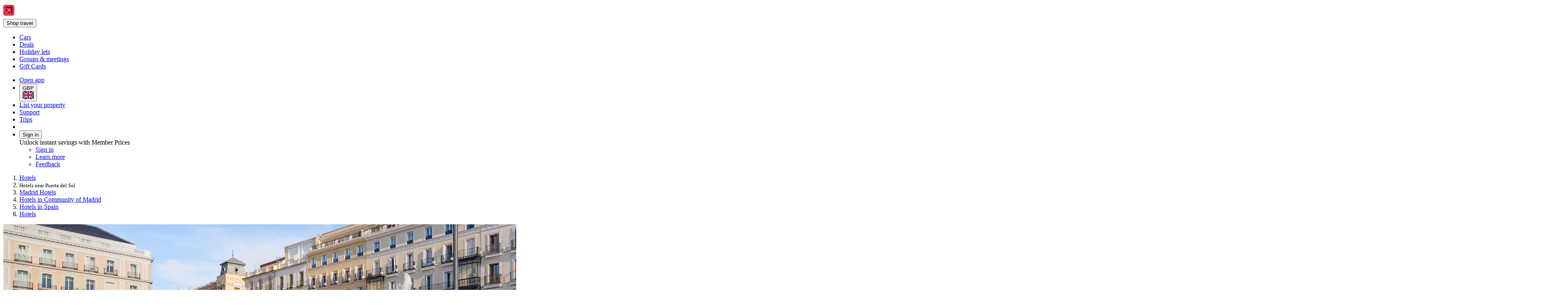

--- FILE ---
content_type: text/html; charset=utf-8
request_url: https://uk.hotels.com/de1695228/hotels-near-puerta-del-sol-madrid-spain/?intlid=modular+city+landing+page+%3A%3A+internal+links
body_size: 16685
content:
<!DOCTYPE html><html data-language="en_GB" dir="ltr" lang="en"><head><link rel="preconnect" href="https://a.travel-assets.com"><link rel="dns-prefetch" href="https://a.travel-assets.com"><link rel="preconnect" href="https://b.travel-assets.com"><link rel="dns-prefetch" href="https://b.travel-assets.com"><link rel="preconnect" href="https://c.travel-assets.com"><link rel="dns-prefetch" href="https://c.travel-assets.com"><meta http-equiv="x-ua-compatible" content="IE=edge,chrome=1"><meta name="viewport" content="width=device-width, initial-scale=1.0"><link type="image/x-icon" href="/favicon.ico" sizes="16x16 32x32" rel="shortcut icon"><link type="image/x-icon" href="/favicon.ico" sizes="16x16 32x32" rel="icon"><link rel="apple-touch-icon" href="/favicon.ico"><title>Top Hotels Near Puerta del Sol in Madrid Centro  | Hotels.com</title><meta name="description" content="Free cancellations on selected hotels. Need a great Madrid Centro hotel or accommodation near Puerta del Sol? Check out Hotels.com to find the best hotel deals around Puerta del Sol, from cheap to luxury &amp; more!"><meta name="robots" content="index,follow"><link rel="canonical" href="https://uk.hotels.com/de1695228/hotels-near-puerta-del-sol-madrid-spain/"><link rel="alternate" hrefLang="en-GB" href="https://uk.hotels.com/de1695228/hotels-near-puerta-del-sol-madrid-spain/"><link rel="alternate" hrefLang="fi" href="https://fi.hotels.com/de1695228/hotellit-lahella-kohdetta-puerta-del-sol-portti-madrid-espanja/"><link rel="alternate" hrefLang="ms" href="https://ms.hotels.com/de1695228/hotel-berhampiran-puerto-del-sol-madrid-sepanyol/"><link rel="alternate" hrefLang="en-US" href="https://www.hotels.com/de1695228/hotels-near-puerta-del-sol-madrid-spain/"><link rel="alternate" hrefLang="de-DE" href="https://de.hotels.com/de1695228/hotels-umgebung-puerta-del-sol-madrid-spanien/"><link rel="alternate" hrefLang="es-PE" href="https://www.hoteles.com/de1695228/hotel-cerca-de-puerta-del-sol-madrid-espana/"><link rel="alternate" hrefLang="en-MX" href="https://www.hoteles.com/en/de1695228/hotels-near-puerta-del-sol-madrid-spain/"><link rel="alternate" hrefLang="is" href="https://is.hotels.com/de1695228/hotels-nalaegt-puerta-del-sol-madrid-spann/"><link rel="alternate" hrefLang="it" href="https://it.hotels.com/de1695228/hotel-in-zona-puerta-del-sol-madrid-spagna/"><link rel="alternate" hrefLang="nl" href="https://nl.hotels.com/de1695228/hotels-in-de-buurt-van-puerta-del-sol-madrid-spanje/"><link rel="alternate" hrefLang="es-AR" href="https://ar.hoteles.com/de1695228/hotel-cerca-de-puerta-del-sol-madrid-espana/"><link rel="alternate" hrefLang="ja" href="https://jp.hotels.com/de1695228/hotel-kinrin-pueruta-deru-soru-madorido-supein/"><link rel="alternate" hrefLang="en-VN" href="https://vi.hotels.com/en/de1695228/hotels-near-puerta-del-sol-madrid-spain/"><link rel="alternate" hrefLang="en-NZ" href="https://nz.hotels.com/de1695228/book-near-puerta-del-sol-madrid-spain-hotel-rooms/"><link rel="alternate" hrefLang="es-MX" href="https://www.hoteles.com/de1695228/hotel-cerca-de-puerta-del-sol-madrid-espana/"><link rel="alternate" hrefLang="es-CO" href="https://co.hoteles.com/de1695228/hotel-cerca-de-puerta-del-sol-madrid-espana/"><link rel="alternate" hrefLang="es-EC" href="https://www.hoteles.com/de1695228/hotel-cerca-de-puerta-del-sol-madrid-espana/"><link rel="alternate" hrefLang="tr" href="https://tr.hotels.com/de1695228/puerta-del-sol-madrid-ispanya-yakinindaki-oteller/"><link rel="alternate" hrefLang="pt-BR" href="https://www.hoteis.com/de1695228/hoteis-proximos-a-puerta-del-sol-madri-espanha/"><link rel="alternate" hrefLang="es-SV" href="https://www.hoteles.com/de1695228/hotel-cerca-de-puerta-del-sol-madrid-espana/"><link rel="alternate" hrefLang="th" href="https://th.hotels.com/de1695228/hotels-near-puerta-del-sol-madrid-spen/"><link rel="alternate" hrefLang="es-CR" href="https://www.hoteles.com/de1695228/hotel-cerca-de-puerta-del-sol-madrid-espana/"><link rel="alternate" hrefLang="fr" href="https://fr.hotels.com/de1695228/hotel-quartier-place-puerta-del-sol-madrid-espagne/"><link rel="alternate" hrefLang="en-KR" href="https://kr.hotels.com/en/de1695228/hotels-near-puerta-del-sol-madrid-spain/"><link rel="alternate" hrefLang="it-CH" href="https://ch.hotels.com/it/de1695228/hotel-in-zona-puerta-del-sol-madrid-spagna/"><link rel="alternate" hrefLang="en-JP" href="https://jp.hotels.com/en/de1695228/hotels-near-puerta-del-sol-madrid-spain/"><link rel="alternate" hrefLang="no" href="https://no.hotels.com/de1695228/hotell-naer-puerta-del-sol-madrid-spania/"><link rel="alternate" hrefLang="es-PA" href="https://www.hoteles.com/de1695228/hotel-cerca-de-puerta-del-sol-madrid-espana/"><link rel="alternate" hrefLang="en-ZA" href="https://za.hotels.com/de1695228/hotels-near-puerta-del-sol-madrid-spain/"><link rel="alternate" hrefLang="en-IN" href="https://in.hotels.com/de1695228/book-near-puerta-del-sol-madrid-spain-hotel-rooms/"><link rel="alternate" hrefLang="en-PH" href="https://ph.hotels.com/de1695228/hotels-near-puerta-del-sol-madrid-spain/"><link rel="alternate" hrefLang="nl-BE" href="https://be.hotels.com/de1695228/hotels-in-de-buurt-van-puerta-del-sol-madrid-spanje/"><link rel="alternate" hrefLang="id" href="https://id.hotels.com/de1695228/hotel-dekat-puerta-del-sol-madrid-spanyol/"><link rel="alternate" hrefLang="es-ES" href="https://es.hoteles.com/de1695228/hotel-cerca-de-puerta-del-sol-madrid-espana/"><link rel="alternate" hrefLang="en-HK" href="https://zh.hotels.com/en/de1695228/hotels-near-puerta-del-sol-madrid-spain/"><link rel="alternate" hrefLang="en-TW" href="https://tw.hotels.com/en/de1695228/hotels-near-puerta-del-sol-madrid-spain/"><link rel="alternate" hrefLang="fr-CA" href="https://ca.hotels.com/fr/de1695228/hotel-quartier-place-puerta-del-sol-madrid-espagne/"><link rel="alternate" hrefLang="zh-HK" href="https://zh.hotels.com/de1695228/tai-yang-men-ma-de-li-xi-ban-ya-fu-jin-de-fan-dian/"><link rel="alternate" hrefLang="es-CL" href="https://www.hoteles.com/de1695228/hotel-cerca-de-puerta-del-sol-madrid-espana/"><link rel="alternate" hrefLang="en-AS" href="https://www.hotels.com/de1695228/hotels-near-puerta-del-sol-madrid-spain/"><link rel="alternate" hrefLang="zh-CN" href="https://www.hotels.cn/de1695228/tai-yang-men-guang-chang-ma-de-li-xi-ban-ya-fu-jin-de-jiu-dian/"><link rel="alternate" hrefLang="hu" href="https://hu.hotels.com/de1695228/hotelek-puerta-del-sol-nap-kapuja-madrid-spanyolorszag-kozeleben/"><link rel="alternate" hrefLang="el" href="https://el.hotels.com/de1695228/xenodocheia-konta-se-pouerta-ntel-sol-madrite-ispania/"><link rel="alternate" hrefLang="en-CA" href="https://ca.hotels.com/de1695228/hotel-rooms-near-puerta-del-sol-madrid-spain/"><link rel="alternate" hrefLang="fr-BE" href="https://be.hotels.com/fr/de1695228/hotel-quartier-place-puerta-del-sol-madrid-espagne/"><link rel="alternate" hrefLang="de-AT" href="https://at.hotels.com/de1695228/hotels-umgebung-puerta-del-sol-madrid-spanien/"><link rel="alternate" hrefLang="en-SG" href="https://sg.hotels.com/de1695228/hotel-rooms-near-puerta-del-sol-madrid-spain/"><link rel="alternate" hrefLang="ko" href="https://kr.hotels.com/de1695228/pueleuta-del-sol-taeyangmun-madeulideu-seupein-jubyuneui-hotel/"><link rel="alternate" hrefLang="fr-CH" href="https://ch.hotels.com/fr/de1695228/hotel-quartier-place-puerta-del-sol-madrid-espagne/"><link rel="alternate" hrefLang="zh-TW" href="https://tw.hotels.com/de1695228/tai-yang-men-ma-de-li-xi-ban-ya-fu-jin-de-fan-dian/"><link rel="alternate" hrefLang="en-TH" href="https://th.hotels.com/en/de1695228/hotels-near-puerta-del-sol-madrid-spain/"><link rel="alternate" hrefLang="es-US" href="https://www.hotels.com/es/de1695228/hotel-cerca-de-puerta-del-sol-madrid-espana/"><link rel="alternate" hrefLang="en-CN" href="https://www.hotels.cn/en/de1695228/hotels-near-puerta-del-sol-madrid-spain/"><link rel="alternate" hrefLang="vi" href="https://vi.hotels.com/de1695228/khach-san-gan-puerta-del-sol-madrid-tay-ban-nha/"><link rel="alternate" hrefLang="en-IE" href="https://ie.hotels.com/de1695228/booking-near-puerta-del-sol-madrid-spain-hotel-rooms/"><link rel="alternate" hrefLang="de-CH" href="https://ch.hotels.com/de1695228/hotels-umgebung-puerta-del-sol-madrid-spanien/"><link rel="alternate" hrefLang="pt-PT" href="https://pt.hoteis.com/de1695228/hoteis-proximos-a-puerta-del-sol-madrid-espanha/"><link rel="alternate" hrefLang="en-AU" href="https://au.hotels.com/de1695228/accommodation-near-puerta-del-sol-madrid-spain/"><link rel="alternate" hrefLang="es-VE" href="https://www.hoteles.com/de1695228/hotel-cerca-de-puerta-del-sol-madrid-espana/"><link rel="alternate" hrefLang="de-BE" href="https://be.hotels.com/de/de1695228/hotels-umgebung-puerta-del-sol-madrid-spanien/"><link rel="alternate" hrefLang="sv" href="https://sv.hotels.com/de1695228/hotell-nara-puerta-del-sol-madrid-spanien/"><link rel="alternate" hrefLang="da" href="https://da.hotels.com/de1695228/hoteller-i-naerheden-af-puerta-del-sol-madrid-spanien/"><link rel="alternate" hrefLang="en-ID" href="https://id.hotels.com/en/de1695228/hotels-near-puerta-del-sol-madrid-spain/"><link rel="alternate" hrefLang="en-MY" href="https://ms.hotels.com/en/de1695228/hotels-near-puerta-del-sol-madrid-spain/"><meta property="og:title" content="Top Hotels Near Puerta del Sol in Madrid Centro  | Hotels.com"><meta property="og:description" content="Free cancellations on selected hotels. Need a great Madrid Centro hotel or accommodation near Puerta del Sol? Check out Hotels.com to find the best hotel deals around Puerta del Sol, from cheap to luxury &amp; more!"><meta property="og:locale" content="en_GB"><meta property="og:site_name" content="Hotels.com"><meta property="og:url" content="https://uk.hotels.com/de1695228/hotels-near-puerta-del-sol-madrid-spain/"><meta property="og:image" content="https://images.trvl-media.com/place/6282935/7377ba48-f47b-4153-b3a9-690076a05d0c.jpg?impolicy=resizecrop&amp;rw=1920&amp;ra=fit&amp;ch=480"><meta property="og:image:type" content="image/jpeg"><meta property="og:type" content="website">
<script>(window.BOOMR_mq=window.BOOMR_mq||[]).push(["addVar",{"rua.upush":"false","rua.cpush":"true","rua.upre":"false","rua.cpre":"false","rua.uprl":"false","rua.cprl":"false","rua.cprf":"false","rua.trans":"SJ-42b6465d-d304-42d2-83a9-d3b97b3bfb9f","rua.cook":"false","rua.ims":"false","rua.ufprl":"false","rua.cfprl":"false","rua.isuxp":"false","rua.texp":"norulematch","rua.ceh":"false","rua.ueh":"false","rua.ieh.st":"0"}]);</script>
                              <script>!function(e){var n="https://s.go-mpulse.net/boomerang/";if("False"=="True")e.BOOMR_config=e.BOOMR_config||{},e.BOOMR_config.PageParams=e.BOOMR_config.PageParams||{},e.BOOMR_config.PageParams.pci=!0,n="https://s2.go-mpulse.net/boomerang/";if(window.BOOMR_API_key="T847R-5TJWS-QXG53-TH47Z-4DG99",function(){function e(){if(!r){var e=document.createElement("script");e.id="boomr-scr-as",e.src=window.BOOMR.url,e.async=!0,o.appendChild(e),r=!0}}function t(e){r=!0;var n,t,a,i,d=document,O=window;if(window.BOOMR.snippetMethod=e?"if":"i",t=function(e,n){var t=d.createElement("script");t.id=n||"boomr-if-as",t.src=window.BOOMR.url,BOOMR_lstart=(new Date).getTime(),e=e||d.body,e.appendChild(t)},!window.addEventListener&&window.attachEvent&&navigator.userAgent.match(/MSIE [67]\./))return window.BOOMR.snippetMethod="s",void t(o,"boomr-async");a=document.createElement("IFRAME"),a.src="about:blank",a.title="",a.role="presentation",a.loading="eager",i=(a.frameElement||a).style,i.width=0,i.height=0,i.border=0,i.display="none",o.appendChild(a);try{O=a.contentWindow,d=O.document.open()}catch(_){n=document.domain,a.src="javascript:var d=document.open();d.domain='"+n+"';void 0;",O=a.contentWindow,d=O.document.open()}if(n)d._boomrl=function(){this.domain=n,t()},d.write("<bo"+"dy onload='document._boomrl();'>");else if(O._boomrl=function(){t()},O.addEventListener)O.addEventListener("load",O._boomrl,!1);else if(O.attachEvent)O.attachEvent("onload",O._boomrl);d.close()}function a(e){window.BOOMR_onload=e&&e.timeStamp||(new Date).getTime()}if(!window.BOOMR||!window.BOOMR.version&&!window.BOOMR.snippetExecuted){window.BOOMR=window.BOOMR||{},window.BOOMR.snippetStart=(new Date).getTime(),window.BOOMR.snippetExecuted=!0,window.BOOMR.snippetVersion=14,window.BOOMR.url=n+"T847R-5TJWS-QXG53-TH47Z-4DG99";var i=document.currentScript||document.getElementsByTagName("script")[0],o=i.parentNode,r=!1,d=document.createElement("link");if(d.relList&&"function"==typeof d.relList.supports&&d.relList.supports("preload")&&"as"in d)window.BOOMR.snippetMethod="p",d.href=window.BOOMR.url,d.rel="preload",d.as="script",d.addEventListener("load",e),d.addEventListener("error",function(){t(!0)}),setTimeout(function(){if(!r)t(!0)},3e3),BOOMR_lstart=(new Date).getTime(),o.appendChild(d);else t(!1);if(window.addEventListener)window.addEventListener("load",a,!1);else if(window.attachEvent)window.attachEvent("onload",a)}}(),"".length>0)if(e&&"performance"in e&&e.performance&&"function"==typeof e.performance.setResourceTimingBufferSize)e.performance.setResourceTimingBufferSize();!function(){if(BOOMR=e.BOOMR||{},BOOMR.plugins=BOOMR.plugins||{},!BOOMR.plugins.AK){var n="true"=="true"?1:0,t="",a="amlwcrax3tnes2l6ig4a-f-a53ab73f9-clientnsv4-s.akamaihd.net",i="false"=="true"?2:1,o={"ak.v":"39","ak.cp":"1074155","ak.ai":parseInt("195650",10),"ak.ol":"0","ak.cr":10,"ak.ipv":4,"ak.proto":"h2","ak.rid":"20d132ea","ak.r":47605,"ak.a2":n,"ak.m":"dscx","ak.n":"essl","ak.bpcip":"3.23.97.0","ak.cport":39490,"ak.gh":"23.45.126.202","ak.quicv":"","ak.tlsv":"tls1.3","ak.0rtt":"","ak.0rtt.ed":"","ak.csrc":"-","ak.acc":"","ak.t":"1769882040","ak.ak":"hOBiQwZUYzCg5VSAfCLimQ==x5wdRiF10EV8UisN/q7tfg7FRld5TKL4HJ7ZIHHG5KHnElYCBSUNmM2xD7pRQBS9tG6NlAUAsmNWljlL7RpOUdKmCtkFtbl2aNCzklpUIGb7Rk+P1GUjNuwFAPL7SO01VpFBOgOWvbYxELHZ8aCjarohk+/UcT2ip52CUOkZky36UOS1O81nN3dQowzZmMmcOA4/IIpY6oJhGGviAM44QQM3EIIjtTBQc8kqTEkat0iYNdYfCa4XryR6jQBVH0EuZEp6spo1JI1gfmMcIvdmolKjprjmtdZ4G2cXk67g9xJyNEUfW+M8furaQ7J2/0fhoWgaSrACAhkfhrFui6NbDZCKPjjPAzHZZ5feSKl4vJJkYOl58ENDOskkn7RpREuI84trlv7b3Rhl+xYiLS5IjKDkGLLP+Hk7APziMR9q68Y=","ak.pv":"839","ak.dpoabenc":"","ak.tf":i};if(""!==t)o["ak.ruds"]=t;var r={i:!1,av:function(n){var t="http.initiator";if(n&&(!n[t]||"spa_hard"===n[t]))o["ak.feo"]=void 0!==e.aFeoApplied?1:0,BOOMR.addVar(o)},rv:function(){var e=["ak.bpcip","ak.cport","ak.cr","ak.csrc","ak.gh","ak.ipv","ak.m","ak.n","ak.ol","ak.proto","ak.quicv","ak.tlsv","ak.0rtt","ak.0rtt.ed","ak.r","ak.acc","ak.t","ak.tf"];BOOMR.removeVar(e)}};BOOMR.plugins.AK={akVars:o,akDNSPreFetchDomain:a,init:function(){if(!r.i){var e=BOOMR.subscribe;e("before_beacon",r.av,null,null),e("onbeacon",r.rv,null,null),r.i=!0}return this},is_complete:function(){return!0}}}}()}(window);</script></head><body data-theme-light="light-1"><div id="app-blossom-flex-ui" data-browser-hydrate-strategy="hydrateRoot"><div id="app-layer-manager"><div id="app-layer-base" aria-hidden="false" class="app-layer-base--active"><div class="pageWhiteBackground"><div class="page-header with-shadow"><header class="global-navigation-site-header"><section class="global-navigation-row primary"><div><a href="https://uk.hotels.com/" data-testid="header-brand-logo-anchor"><img src="https://uk.hotels.com/_dms/header/logo.svg?locale=en_GB&amp;siteid=300000005&amp;theme=dark&amp;2" alt="Hotels logo"></a><div id="primary-navigation"><div> <button title="Shop travel" tabindex="0" aria-expanded="false" data-testid="header-menu-button" data-context="global_navigation" data-button-type="tertiary" type="button" class="global-navigation-nav-button"><div aria-hidden="true">Shop travel</div></button> <div class="animation-disabled" aria-hidden="true" style="width:375px"><ul><li><a role="link" aria-label="Cars" data-stid="landing-link-1-link" href="/car-hire" target="_self" rel><div>Cars</div></a></li><li><a role="link" aria-label="Deals" data-stid="landing-link-2-link" href="/lp/b/deals" target="_self" rel><div>Deals</div></a></li><li><a role="link" aria-label="Holiday lets" data-stid="landing-link-3-link" href="/lp/b/vacation-rentals" target="_self" rel><div>Holiday lets</div></a></li><li><a role="link" aria-label="Groups &amp; meetings" data-stid="landing-link-4-link" href="http://Groups.hotels.com/GroupForm.cfm?locale=en_UK&amp;kw=header" target="_self" rel><div>Groups &amp; meetings</div></a></li><li><a role="link" aria-label="Gift Cards" data-stid="landing-link-5-link" href="/page/giftcard-purchase-uk/" target="_self" rel><div>Gift Cards</div></a></li></ul></div></div></div><ul><li><a href="https://hotels.app.link/?~customer_ad_set_name=HOTELS-GB&amp;~customer_ad_name=SEO.U.Dark&amp;~customer_campaign=BRAND&amp;~customer_placement=HCOM-NAVBAR-TRIPLE-BANNER-V0DESKTOP&amp;~placement_id=page.TravelGuides.Hotels.POI&amp;%24desktop_url=https%3A%2F%2Fuk.hotels.com%2Fapp&amp;custom_web_attribute=8ff2e29f-2d6d-41e5-8b48-0d9e59bbb231&amp;%24canonical_url=https%3A%2F%2Fuk.hotels.com%2Fde1695228%2Fhotels-near-puerta-del-sol-madrid-spain%2F%3Fintlid%3Dmodular%2520city%2520landing%2520page%2520%253A%253A%2520internal%2520links" data-context="global_navigation"><div class="in-global-navigation-main-layer">Open app</div></a></li><li><button data-stid="button-type-picker-trigger" data-context="global_navigation" data-button-type="tertiary" type="button" class="global-navigation-nav-button"><span>GBP</span><img alt="UK" src="https://a.travel-assets.com/egds/marks/flags/uk.svg" id="UK"></button></li><li><a href="https://apps.expediapartnercentral.com/en_GB/list?utm_medium=referral&amp;utm_source=HCOM_GB-en_GB&amp;utm_campaign=pwa-header&amp;utm_contentewd=pwa-header-btn&amp;siteId=300000005&amp;tpid=3101&amp;eapid=5&amp;langId=2057&amp;utm_term=&amp;lasttouchMktgcode=" target="_blank" rel="noopener" data-stid="listYourProperty-link" data-context="global_navigation" data-button-type="tertiary" class="global-navigation-nav-button">List your property</a></li><li><a href="/helpcenter" target="_self" rel data-stid="support-cs-link" data-context="global_navigation" data-button-type="tertiary" class="global-navigation-nav-button">Support</a></li><li><a href="/trips" target="_self" rel data-stid="itinerary-link" data-context="global_navigation" data-button-type="tertiary" class="global-navigation-nav-button">Trips</a></li><li><a href="/inbox/notifications" data-context="global_navigation" data-button-type="tertiary" class="global-navigation-nav-button"></a></li><li><div> <button title tabindex="0" aria-expanded="true" data-testid="header-menu-button" data-context="global_navigation" data-button-type="tertiary" type="button" class="global-navigation-nav-button">Sign in</button> <div class="animation-disabled" aria-hidden="false" style="width:375px"><div><div>Unlock instant savings with Member Prices</div><ul><li><a href="/login?&amp;uurl=e3id%3Dredr%26rurl%3D%2Fde1695228%2Fhotels-near-puerta-del-sol-madrid-spain%2F%3Fintlid%3Dmodular%2520city%2520landing%2520page%2520%253A%253A%2520internal%2520links" target="_self" rel>Sign in</a></li><li><a href="/welcome-one-key" target="_self" rel data-context="menu" data-button-type="tertiary">Learn more</a></li></ul><ul><li><a role="link" aria-label="Feedback" data-stid="support-feedback-link" href="https://www.directword.io/survey/domain=www.hotels.com/locale=en_GB" target="_blank" rel="noopener"><div>Feedback</div></a></li></ul></div></div></div></li></ul></div></section></header></div><div class="Travel-Guide-Filter-Hotels"><div role="main"><div class="Breadcrumbs" id="breadcrumbs-1" data-fm="breadcrumbs-1"><div class="breadcrumbs-alignment"><nav aria-label="breadcrumb"><ol><li><div><label aria-label="Show more breadcrumbs" aria-hidden="true" for="uitk-menu-no-js"></label><div class="animation-disabled" aria-hidden="true"><div data-testid="egds-menu-list" role="menu"><a href="/" analytics="[object Object]" role="link" tabindex="0">Hotels</a></div></div></div></li><li><small aria-current="page">Hotels near Puerta del Sol</small></li><li><a href="/de457987/hotels-madrid-spain/" analytics="[object Object]" role="link">Madrid Hotels</a></li><li><a href="/re10233819/hotels-in-community-of-madrid-spain/" analytics="[object Object]" role="link">Hotels in Community of Madrid</a></li><li><a href="/co10233159/hotels-in-spain/" analytics="[object Object]" role="link">Hotels in Spain</a></li><li><a href="/" analytics="[object Object]" role="link">Hotels</a></li></ol></nav></div></div><div class="wizardHero fullWidth bottomPadding fullScreenWidth whiteBackground SimpleContainer" role="region" aria-label="Wizard"><section class="DestinationHero wizard withAltAttr" id="destination-hero-2" data-fm="destination-hero-2" title data-stid="destination-hero"><img alt="Puerta del Sol which includes a city and a fountain" src="https://images.trvl-media.com/place/6282935/7377ba48-f47b-4153-b3a9-690076a05d0c.jpg?impolicy=resizecrop&amp;rw=1920&amp;ra=fit&amp;ch=480" aria-hidden="true" style="object-position:unset"></section><div class="elevation" style="margin-block-end:-1.5rem"><h1 type-style-theme="standard">Hotels near Puerta del Sol</h1><div data-testid="landing-search-hero"><form id="lodging_search_form" name="lodging_search_form" method="GET" action="/Hotel-Search" class="has-required-indicator"><div style="--uitk-layoutgrid-auto-columns:minmax(var(--uitk-layoutgrid-egds-size__0x), 1fr);--uitk-layoutgrid-auto-rows:max-content;--uitk-layoutgrid-column-start:EGDSSearchFormLocationField-start;--uitk-layoutgrid-column-end:EGDSSearchFormLocationField-end;--uitk-layoutgrid-row-start:EGDSSearchFormLocationField-start;--uitk-layoutgrid-row-end:EGDSSearchFormLocationField-end"> <div class="has-floatedLabel-label has-icon"><label for="destination_form_field-input">Where to?</label><input aria-label="Where to?. Results available." id="destination_form_field-input" name="destination_form_field" aria-hidden="false" type="text" placeholder aria-required="false" aria-invalid="false" value="Puerta del Sol, Madrid, Community of Madrid, Spain"></div> <input type="hidden" data-stid="EGDSSearchFormLocationField-Location" name="EGDSSearchFormLocationField-Location-destination_form_field" value="Puerta del Sol, Madrid, Community of Madrid, Spain"><input type="hidden" data-stid="EGDSSearchFormLocationField-RegionId" name="EGDSSearchFormLocationField-RegionId-destination_form_field" value="6282935"><input type="hidden" data-stid="EGDSSearchFormLocationField-AirportCode" name="EGDSSearchFormLocationField-AirportCode-destination_form_field" value><input type="hidden" data-stid="EGDSSearchFormLocationField-Lat" name="EGDSSearchFormLocationField-Lat-destination_form_field" value="40.417032"><input type="hidden" data-stid="EGDSSearchFormLocationField-Long" name="EGDSSearchFormLocationField-Long-destination_form_field" value="-3.703429"><input type="hidden" data-stid="EGDSSearchFormLocationField-Selected" name="EGDSSearchFormLocationField-Selected-destination_form_field" value><input type="hidden" data-stid="EGDSSearchFormLocationField-DestinationId" name="EGDSSearchFormLocationField-DestinationId-destination_form_field" value="6282935"></div><div><div> <div class="has-floatedLabel-label has-icon has-placeholder"><label for="id__R1hda7upmf5l9_-input1">Dates</label><input id="id__R1hda7upmf5l9_-input1" type="text" placeholder="Placeholder" aria-required="false" aria-invalid="false" value="Sun 1 Feb - Tue 3 Feb"></div><section data-testid="popover-sheet" style="inline-size:652px;--uitk-popover-sheet-grow-x:0px;--uitk-popover-sheet-grow-y:0px" tabindex="-1" role="dialog" aria-label="Select a date range" l10n="[object Object]"><div style="--egds-toolbar-page-margin:var(--spacing__2x)"><section><div data-testid="date-selector-playback"><div id="id__R12qhda7upmf5l9_-date-display1" class="selection-filled selected"><span>Sun 1 Feb</span></div><div id="id__R12qhda7upmf5l9_-date-display2" class="selection-filled"><span>Tue 3 Feb</span></div></div></section></div><button data-stid="uitk-calendar-navigation-controls-previous-button" type="button"></button><button data-stid="uitk-calendar-navigation-controls-next-button" type="button"></button><div class><div style="flex-basis:50%"><span>February 2026</span><table data-stid="month-table" role="presentation"><thead role="presentation"><tr><th scope="col"><span aria-hidden="true">Mon</span></th><th scope="col"><span aria-hidden="true">Tue</span></th><th scope="col"><span aria-hidden="true">Wed</span></th><th scope="col"><span aria-hidden="true">Thu</span></th><th scope="col"><span aria-hidden="true">Fri</span></th><th scope="col"><span aria-hidden="true">Sat</span></th><th scope="col"><span aria-hidden="true">Sun</span></th></tr></thead><tbody><tr><td><div aria-hidden="true">1</div></td></tr><tr><td><div aria-hidden="true">2</div></td><td><div aria-hidden="true">3</div></td><td><div role="button" tabindex="-1" aria-disabled="false" aria-pressed="false"><div aria-hidden="true">4</div></div></td><td><div role="button" tabindex="-1" aria-disabled="false" aria-pressed="false"><div aria-hidden="true">5</div></div></td><td><div role="button" tabindex="-1" aria-disabled="false" aria-pressed="false"><div aria-hidden="true">6</div></div></td><td><div role="button" tabindex="-1" aria-disabled="false" aria-pressed="false"><div aria-hidden="true">7</div></div></td><td><div role="button" tabindex="-1" aria-disabled="false" aria-pressed="false"><div aria-hidden="true">8</div></div></td></tr><tr><td><div role="button" tabindex="-1" aria-disabled="false" aria-pressed="false"><div aria-hidden="true">9</div></div></td><td><div role="button" tabindex="-1" aria-disabled="false" aria-pressed="false"><div aria-hidden="true">10</div></div></td><td><div role="button" tabindex="-1" aria-disabled="false" aria-pressed="false"><div aria-hidden="true">11</div></div></td><td><div role="button" tabindex="-1" aria-disabled="false" aria-pressed="false"><div aria-hidden="true">12</div></div></td><td><div role="button" tabindex="-1" aria-disabled="false" aria-pressed="false"><div aria-hidden="true">13</div></div></td><td><div role="button" tabindex="-1" aria-disabled="false" aria-pressed="false"><div aria-hidden="true">14</div></div></td><td><div role="button" tabindex="-1" aria-disabled="false" aria-pressed="false"><div aria-hidden="true">15</div></div></td></tr><tr><td><div role="button" tabindex="-1" aria-disabled="false" aria-pressed="false"><div aria-hidden="true">16</div></div></td><td><div role="button" tabindex="-1" aria-disabled="false" aria-pressed="false"><div aria-hidden="true">17</div></div></td><td><div role="button" tabindex="-1" aria-disabled="false" aria-pressed="false"><div aria-hidden="true">18</div></div></td><td><div role="button" tabindex="-1" aria-disabled="false" aria-pressed="false"><div aria-hidden="true">19</div></div></td><td><div role="button" tabindex="-1" aria-disabled="false" aria-pressed="false"><div aria-hidden="true">20</div></div></td><td><div role="button" tabindex="-1" aria-disabled="false" aria-pressed="false"><div aria-hidden="true">21</div></div></td><td><div role="button" tabindex="-1" aria-disabled="false" aria-pressed="false"><div aria-hidden="true">22</div></div></td></tr><tr><td><div role="button" tabindex="-1" aria-disabled="false" aria-pressed="false"><div aria-hidden="true">23</div></div></td><td><div role="button" tabindex="-1" aria-disabled="false" aria-pressed="false"><div aria-hidden="true">24</div></div></td><td><div role="button" tabindex="-1" aria-disabled="false" aria-pressed="false"><div aria-hidden="true">25</div></div></td><td><div role="button" tabindex="-1" aria-disabled="false" aria-pressed="false"><div aria-hidden="true">26</div></div></td><td><div role="button" tabindex="-1" aria-disabled="false" aria-pressed="false"><div aria-hidden="true">27</div></div></td><td><div role="button" tabindex="-1" aria-disabled="false" aria-pressed="false"><div aria-hidden="true">28</div></div></td></tr></tbody></table></div><div style="flex-basis:50%"><span>March 2026</span><table data-stid="month-table" role="presentation"><thead role="presentation"><tr><th scope="col"><span aria-hidden="true">Mon</span></th><th scope="col"><span aria-hidden="true">Tue</span></th><th scope="col"><span aria-hidden="true">Wed</span></th><th scope="col"><span aria-hidden="true">Thu</span></th><th scope="col"><span aria-hidden="true">Fri</span></th><th scope="col"><span aria-hidden="true">Sat</span></th><th scope="col"><span aria-hidden="true">Sun</span></th></tr></thead><tbody><tr><td><div role="button" tabindex="-1" aria-disabled="false" aria-pressed="false"><div aria-hidden="true">1</div></div></td></tr><tr><td><div role="button" tabindex="-1" aria-disabled="false" aria-pressed="false"><div aria-hidden="true">2</div></div></td><td><div role="button" tabindex="-1" aria-disabled="false" aria-pressed="false"><div aria-hidden="true">3</div></div></td><td><div role="button" tabindex="-1" aria-disabled="false" aria-pressed="false"><div aria-hidden="true">4</div></div></td><td><div role="button" tabindex="-1" aria-disabled="false" aria-pressed="false"><div aria-hidden="true">5</div></div></td><td><div role="button" tabindex="-1" aria-disabled="false" aria-pressed="false"><div aria-hidden="true">6</div></div></td><td><div role="button" tabindex="-1" aria-disabled="false" aria-pressed="false"><div aria-hidden="true">7</div></div></td><td><div role="button" tabindex="-1" aria-disabled="false" aria-pressed="false"><div aria-hidden="true">8</div></div></td></tr><tr><td><div role="button" tabindex="-1" aria-disabled="false" aria-pressed="false"><div aria-hidden="true">9</div></div></td><td><div role="button" tabindex="-1" aria-disabled="false" aria-pressed="false"><div aria-hidden="true">10</div></div></td><td><div role="button" tabindex="-1" aria-disabled="false" aria-pressed="false"><div aria-hidden="true">11</div></div></td><td><div role="button" tabindex="-1" aria-disabled="false" aria-pressed="false"><div aria-hidden="true">12</div></div></td><td><div role="button" tabindex="-1" aria-disabled="false" aria-pressed="false"><div aria-hidden="true">13</div></div></td><td><div role="button" tabindex="-1" aria-disabled="false" aria-pressed="false"><div aria-hidden="true">14</div></div></td><td><div role="button" tabindex="-1" aria-disabled="false" aria-pressed="false"><div aria-hidden="true">15</div></div></td></tr><tr><td><div role="button" tabindex="-1" aria-disabled="false" aria-pressed="false"><div aria-hidden="true">16</div></div></td><td><div role="button" tabindex="-1" aria-disabled="false" aria-pressed="false"><div aria-hidden="true">17</div></div></td><td><div role="button" tabindex="-1" aria-disabled="false" aria-pressed="false"><div aria-hidden="true">18</div></div></td><td><div role="button" tabindex="-1" aria-disabled="false" aria-pressed="false"><div aria-hidden="true">19</div></div></td><td><div role="button" tabindex="-1" aria-disabled="false" aria-pressed="false"><div aria-hidden="true">20</div></div></td><td><div role="button" tabindex="-1" aria-disabled="false" aria-pressed="false"><div aria-hidden="true">21</div></div></td><td><div role="button" tabindex="-1" aria-disabled="false" aria-pressed="false"><div aria-hidden="true">22</div></div></td></tr><tr><td><div role="button" tabindex="-1" aria-disabled="false" aria-pressed="false"><div aria-hidden="true">23</div></div></td><td><div role="button" tabindex="-1" aria-disabled="false" aria-pressed="false"><div aria-hidden="true">24</div></div></td><td><div role="button" tabindex="-1" aria-disabled="false" aria-pressed="false"><div aria-hidden="true">25</div></div></td><td><div role="button" tabindex="-1" aria-disabled="false" aria-pressed="false"><div aria-hidden="true">26</div></div></td><td><div role="button" tabindex="-1" aria-disabled="false" aria-pressed="false"><div aria-hidden="true">27</div></div></td><td><div role="button" tabindex="-1" aria-disabled="false" aria-pressed="false"><div aria-hidden="true">28</div></div></td><td><div role="button" tabindex="-1" aria-disabled="false" aria-pressed="false"><div aria-hidden="true">29</div></div></td></tr><tr><td><div role="button" tabindex="-1" aria-disabled="false" aria-pressed="false"><div aria-hidden="true">30</div></div></td><td><div role="button" tabindex="-1" aria-disabled="false" aria-pressed="false"><div aria-hidden="true">31</div></div></td></tr></tbody></table></div></div><footer><button data-stid="apply-date-selector" type="button">Done</button></footer></section> </div><input type="hidden" data-stid="EGDSDateRangePicker-StartDate" name="EGDSDateRangePicker-StartDate-date_form_field" value="2026-02-01"><input type="hidden" data-stid="EGDSDateRangePicker-EndDate" name="EGDSDateRangePicker-EndDate-date_form_field" value="2026-02-03"></div><div style="--uitk-layoutgrid-auto-columns:minmax(var(--uitk-layoutgrid-egds-size__0x), 1fr);--uitk-layoutgrid-auto-rows:max-content;--uitk-layoutgrid-column-start:EGDSSearchFormTravelersField-start;--uitk-layoutgrid-column-end:EGDSSearchFormTravelersField-end;--uitk-layoutgrid-row-start:EGDSSearchFormTravelersField-start;--uitk-layoutgrid-row-end:EGDSSearchFormTravelersField-end"><div><div class="has-floatedLabel-label has-icon has-placeholder"><label for="input-id__R35q7upmf5l9_">Travellers</label><input id="input-id__R35q7upmf5l9_" type="text" placeholder="Placeholder" aria-required="false" aria-invalid="false" value="2 travellers, 1 room"></div><div class="animation-disabled" aria-hidden="true" style="max-height:700px;overflow:auto;width:375px"><div><section><div><h2 tabindex="-1">Room 1</h2><div><label for="uitk-step-adults-id__R2ml5q7upmf5l9_"><span>Adults</span></label><div><button type="button" disabled></button><input type="number" id="uitk-step-adults-id__R2ml5q7upmf5l9_" min="1" max="14" tabindex="0" aria-label="Adults" value="2"><button type="button" disabled></button></div></div><div><label for="uitk-step-children-id__Rbml5q7upmf5l9_"><span>Children</span><span>Ages 0 to 17</span></label><div><button type="button" disabled></button><input type="number" id="uitk-step-children-id__Rbml5q7upmf5l9_" min="0" max="6" tabindex="0" aria-label="Children,Ages 0 to 17" value="0"><button type="button" disabled></button></div></div></div><button id="traveler_selector_add_room" data-test-id="traveler_selector_add_room" data-context="menu" data-button-type="tertiary" type="button">Add another room</button></section><a target="_blank" href="https://www.hotelplanner.com/Common/Services/Groups/?Brand=hotels&amp;Loc=en_GB&amp;DUAID=8ff2e29f-2d6d-41e5-8b48-0d9e59bbb231&amp;kw=hotels_traveler_ui_desktop" role="link">Need to book 9 or more rooms?</a><button id="traveler_selector_done_button" type="button">Done</button></div></div></div><input type="hidden" data-stid="EGDSSearchFormTravelersField-Adult-1" name="EGDSSearchFormTravelersField-Adult-Room1" value="2"></div><div><div><input type="checkbox" name="EGDSSearchFormCheckboxWithInfo-business-verification" id="business-verification-check" aria-required="false" aria-label="I&apos;m travelling for business"><label for="business-verification-check"><p>I&apos;m travelling for business</p></label></div><button type="button"></button></div><button id="search_button" type="submit">Search</button></form></div></div></div><div class="SimpleContainer"><img alt src="https://a.travel-assets.com/travel-assets-manager/pictograms-v2-hcom/light__calendar_shield.svg"><h2 type-style-theme="standard">Free cancellation options if plans change</h2><img alt src="https://a.travel-assets.com/travel-assets-manager/pictograms-v2-hcom/light__wallet.svg"><h2 type-style-theme="standard">Unlock travel rewards with One Key</h2><img alt src="https://a.travel-assets.com/travel-assets-manager/pictograms-v2-hcom/light__deals.svg"><h2 type-style-theme="standard">Save more with Member Prices</h2></div><h2>Check prices for these dates</h2><div>Tonight</div><a href="https://uk.hotels.com/Hotel-Search?regionId=6282935&amp;startDate=2026-01-31&amp;endDate=2026-02-01&amp;adults=2&amp;rfrr=TG.LP.CheckPrices.Hotel&amp;openPlayBack=true" aria-label="Tonight 31 Jan - 1 Feb" role="link">31 Jan - 1 Feb</a><div>Tomorrow</div><a href="https://uk.hotels.com/Hotel-Search?regionId=6282935&amp;startDate=2026-02-01&amp;endDate=2026-02-02&amp;adults=2&amp;rfrr=TG.LP.CheckPrices.Hotel&amp;openPlayBack=true" aria-label="Tomorrow 1 Feb - 2 Feb" role="link">1 Feb - 2 Feb</a><div>Next weekend</div><a href="https://uk.hotels.com/Hotel-Search?regionId=6282935&amp;startDate=2026-02-06&amp;endDate=2026-02-08&amp;adults=2&amp;rfrr=TG.LP.CheckPrices.Hotel&amp;openPlayBack=true" aria-label="Next weekend 6 Feb - 8 Feb" role="link">6 Feb - 8 Feb</a><div>In two weeks</div><a href="https://uk.hotels.com/Hotel-Search?regionId=6282935&amp;startDate=2026-02-13&amp;endDate=2026-02-15&amp;adults=2&amp;rfrr=TG.LP.CheckPrices.Hotel&amp;openPlayBack=true" aria-label="In two weeks 13 Feb - 15 Feb" role="link">13 Feb - 15 Feb</a><div class="SimpleContainer"> <label><span aria-hidden="true">Recommended</span></label>  <label><span aria-hidden="true">Price (low to high)</span></label>  <label><span aria-hidden="true">Distance</span></label>  <label><span aria-hidden="true">Property class</span></label> <h2 type-style-theme="standard">Where to stay near Puerta del Sol?</h2><div data-stid="destination-recommendation"><h2 type-style-theme="standard">Other landmarks near Puerta del Sol</h2><section><div class="no-inset no-touch items-max-height sm" data-stid="carousel-wrapper"><div style="height:100%"><a href="https://uk.hotels.com/de1654968/hotels-near-el-oso-y-el-madrono-madrid-spain/" target="_self" rel="noopener" aria-label><span class="is-visually-hidden"></span></a><figure><img alt="Bear and strawberry tree statue , the symbol of Madrid, in Puerta del Sol in Madrid, Spain." src="https://images.trvl-media.com/place/6066887/9fc75448-7204-491d-ba68-2061cb0e0070.jpg" loading="lazy"></figure><div><h3>El Oso y el Madrono</h3><div>4.5/5 (55 reviews)</div><div class="display-lines" style="--uitk-expando-peek-lines-to-clamp:5"><div>If you&apos;re planning a bit of sightseeing, head to El Oso y el Madrono – just one of the monuments in Madrid Centro. Our travellers also love the museums and art galleries in the area – your sightseeing tour starts here. Madrid has other landmarks that you might want to visit, such as Royal Palace of Madrid. </div></div><button type="button" aria-label="Read less, collapse" aria-expanded="true">Read less</button></div><a href="https://uk.hotels.com/Hotel-Search?rfrrid=TG.LP..PointOfInterests&amp;regionId=6066887" aria-label="See properties near El Oso y el Madrono" role="link">See properties</a></div><div style="height:100%"><a href="https://uk.hotels.com/de1721745/hotels-near-preciados-street-madrid-spain/" target="_self" rel="noopener" aria-label><span class="is-visually-hidden"></span></a><figure><img alt="Plaza de Espana which includes a fountain" src="https://images.trvl-media.com/place/6047907/e44e0445-1753-44d1-ada2-fa5b4677aac6.jpg" loading="lazy"></figure><div><h3>Preciados Street</h3><div class="display-lines" style="--uitk-expando-peek-lines-to-clamp:5"><div>If you want to give your credit card some exercise, head out to Preciados Street in Madrid Centro. Splash some more cash at Gran Via, Fnac and San Miguel Market. </div></div><button type="button" aria-label="Read less, collapse" aria-expanded="true">Read less</button></div><a href="https://uk.hotels.com/Hotel-Search?rfrrid=TG.LP..PointOfInterests&amp;regionId=6169160" aria-label="See properties near Preciados Street" role="link">See properties</a></div><div style="height:100%"><a href="https://uk.hotels.com/de10666145/hotels-near-statue-of-carlos-iii-madrid-spain/" target="_self" rel="noopener" aria-label><span class="is-visually-hidden"></span></a><figure></figure><div><h3>Statue of Carlos III</h3><div class="display-lines" style="--uitk-expando-peek-lines-to-clamp:5"><div>If you&apos;re planning a bit of sightseeing, head to Statue of Carlos III – just one of the monuments in Madrid Centro. Our travellers also love the art galleries and museums in the area – your sightseeing tour starts here. Madrid has other landmarks that you might want to visit, such as Royal Palace of Madrid. </div></div><button type="button" aria-label="Read less, collapse" aria-expanded="true">Read less</button></div><a href="https://uk.hotels.com/Hotel-Search?rfrrid=TG.LP..PointOfInterests&amp;regionId=553248621562486865" aria-label="See properties near Statue of Carlos III" role="link">See properties</a></div><div style="height:100%"><a href="https://uk.hotels.com/de10666533/hotels-near-la-mariblanca-madrid-spain/" target="_self" rel="noopener" aria-label><span class="is-visually-hidden"></span></a><figure></figure><div><h3>La Mariblanca</h3><div class="display-lines" style="--uitk-expando-peek-lines-to-clamp:5"><div>If you&apos;re planning a bit of sightseeing, head to La Mariblanca – just one of the monuments in Madrid Centro. Our travellers also love the art galleries and museums in the area – your sightseeing tour starts here. Madrid has other landmarks that you might want to visit, such as Royal Palace of Madrid. </div></div><button type="button" aria-label="Read less, collapse" aria-expanded="true">Read less</button></div><a href="https://uk.hotels.com/Hotel-Search?rfrrid=TG.LP..PointOfInterests&amp;regionId=553248621562489670" aria-label="See properties near La Mariblanca" role="link">See properties</a></div><div style="height:100%"><a href="https://uk.hotels.com/de10666524/hotels-near-real-casa-de-postas-madrid-spain/" target="_self" rel="noopener" aria-label><span class="is-visually-hidden"></span></a><figure></figure><div><h3>Real Casa de Postas</h3><div class="display-lines" style="--uitk-expando-peek-lines-to-clamp:5"><div>Real Casa de Postas is worth a pic or two when discovering Madrid Centro. Let yourself be amazed at the art galleries and museums in the area too. </div></div><button type="button" aria-label="Read less, collapse" aria-expanded="true">Read less</button></div><a href="https://uk.hotels.com/Hotel-Search?rfrrid=TG.LP..PointOfInterests&amp;regionId=553248621562489660" aria-label="See properties near Real Casa de Postas" role="link">See properties</a></div><div style="height:100%"><a href="https://uk.hotels.com/de10666530/hotels-near-plaza-de-pontejos-madrid-spain/" target="_self" rel="noopener" aria-label><span class="is-visually-hidden"></span></a><figure></figure><div><h3>Plaza de Pontejos</h3><div class="display-lines" style="--uitk-expando-peek-lines-to-clamp:5"><div>If you&apos;re planning a bit of sightseeing, head to Plaza de Pontejos – just one of the monuments in Madrid Centro. Our travellers also love the art galleries and museums in the area – your sightseeing tour starts here. Madrid has other landmarks that you might want to visit, such as Royal Palace of Madrid. </div></div><button type="button" aria-label="Read less, collapse" aria-expanded="true">Read less</button></div><a href="https://uk.hotels.com/Hotel-Search?rfrrid=TG.LP..PointOfInterests&amp;regionId=553248621562489667" aria-label="See properties near Plaza de Pontejos" role="link">See properties</a></div><div style="height:100%"><a href="https://uk.hotels.com/de10902569/hotels-near-caballero-de-gracia-madrid-spain/" target="_self" rel="noopener" aria-label><span class="is-visually-hidden"></span></a><figure></figure><div><h3>CABALLERO DE GRACIA</h3><div class="display-lines" style="--uitk-expando-peek-lines-to-clamp:5"><div>If you&apos;re planning a bit of sightseeing, head to CABALLERO DE GRACIA – just one of the monuments in Madrid Centro. Our travellers also love the art galleries and museums in the area – your sightseeing tour starts here. Madrid has other landmarks that you might want to visit, such as Royal Palace of Madrid. </div></div><button type="button" aria-label="Read less, collapse" aria-expanded="true">Read less</button></div><a href="https://uk.hotels.com/Hotel-Search?rfrrid=TG.LP..PointOfInterests&amp;regionId=553248634329437186" aria-label="See properties near CABALLERO DE GRACIA" role="link">See properties</a></div><div style="height:100%"><a href="https://uk.hotels.com/de10666540/hotels-near-teatro-munoz-seca-madrid-spain/" target="_self" rel="noopener" aria-label><span class="is-visually-hidden"></span></a><figure></figure><div><h3>Teatro Munoz Seca</h3><div class="display-lines" style="--uitk-expando-peek-lines-to-clamp:5"><div>If you want to see a show while you&apos;re in town, try and grab some tickets at Teatro Munoz Seca in Madrid Centro. If you enjoy the show and want to see another, Joy Madrid, Teatro Albéniz, and Teatro Rialto are all a short walk away. </div></div><button type="button" aria-label="Read less, collapse" aria-expanded="true">Read less</button></div><a href="https://uk.hotels.com/Hotel-Search?rfrrid=TG.LP..PointOfInterests&amp;regionId=553248621562489679" aria-label="See properties near Teatro Munoz Seca" role="link">See properties</a></div><div><button data-stid="carousel-nav-prev" tabindex="-1" aria-hidden="true" aria-label="Previous" type="button"></button><button data-stid="carousel-nav-next" aria-label="Next" aria-hidden="false" tabindex="0" type="button"></button></div></div></section></div><div id="FAQ" data-testid="faq"><div class="Faq" id="frequently-asked-questions-1" data-fm="frequently-asked-questions-1" data-stid="frequently-asked-questions"><h2 type-style-theme="standard">Frequently asked questions</h2><div class="hide-scrim"><section class="faqExpando"><details open data-testid="faq-question-0"><summary><span>What are the best hotels near Puerta del Sol?</span></summary><div class="is-indented-leading" data-testid="uitk-expando-list-body-expanded"><div class="faqText"><ul><li><span>Guests love staying at <a href="https://uk.hotels.com/ho1667342112/el-pasaje-hostal-madrid-spain/" class="answerLink" role="link">El Pasaje Hostal</a>, which is a hotel near Puerta del Sol.</span></li><li><span>Also highly rated is <a href="https://uk.hotels.com/ho403932576/hotel-europa-madrid-spain/" class="answerLink" role="link">Hotel Europa</a>, which is just steps away.</span></li><li><span>The area has plenty to choose from with 6,627 lodging options including hotels and holiday rentals.</span></li></ul></div></div></details><details open data-testid="faq-question-1"><summary><span>How much does it cost to stay in a hotel near Puerta del Sol?</span></summary><div class="is-indented-leading" data-testid="uitk-expando-list-body-expanded"><div class="faqText"><div>On Hotels.com, you can find a variety of room prices depending on when and where you plan to go. Take a look at what&apos;s available during your travel dates, sort by price, and filter by your criteria to find the best option within your travel budget.<ul><li><span>Take a look at the lowest price per night</span></li></ul></div></div></div></details><details open data-testid="faq-question-2"><summary><span>What cheap hotels are close to Puerta del Sol?</span></summary><div class="is-indented-leading" data-testid="uitk-expando-list-body-expanded"><div class="faqText"><ul><li><span>For a budget-friendly hotel close to Puerta del Sol, <a href="https://uk.hotels.com/ho385392/hostal-victoria-ii-madrid-spain/" class="answerLink" role="link">Hostal Victoria II</a> offers room service.</span></li><li><span><a href="https://uk.hotels.com/ho403932576/hotel-europa-madrid-spain/" class="answerLink" role="link">Hotel Europa</a> is another low-cost option just steps away.</span></li></ul></div></div></details><details open data-testid="faq-question-3"><summary><span>Can I find hotels close to Puerta del Sol that are fully refundable?</span></summary><div class="is-indented-leading" data-testid="uitk-expando-list-body-expanded"><div class="faqText"><div>Yes, you&apos;ll find many hotels that offer refundable room rates as long as you cancel by the cancellation deadline. Find refundable rates using the &quot;Fully refundable&quot; filter when you search for hotels.<ul><li><span>Both <a href="https://uk.hotels.com/ho2451530240/thompson-madrid-madrid-spain/" class="answerLink" role="link">Thompson Madrid, by Hyatt</a> and <a href="https://uk.hotels.com/ho2688238208/umusic-hotel-madrid-adults-only-madrid-spain/" class="answerLink" role="link">UMusic Hotel Madrid</a> are highly rated hotels close to Puerta del Sol that offer these rates.</span></li></ul></div></div></div></details><details open data-testid="faq-question-4"><summary><span>What are the best romantic hotels near Puerta del Sol?</span></summary><div class="is-indented-leading" data-testid="uitk-expando-list-body-expanded"><div class="faqText"><ul><li><span>If you are looking for a romantic stay, <a href="https://uk.hotels.com/ho712129952/gran-hotel-ingles-madrid-spain/" class="answerLink" role="link">Gran Hotel Inglés - The Leading Hotels of the World</a> offers a restaurant. It&apos;s steps from Puerta del Sol.</span></li><li><span>Another great option is <a href="https://uk.hotels.com/ho2688238208/umusic-hotel-madrid-adults-only-madrid-spain/" class="answerLink" role="link">UMusic Hotel Madrid</a>, which is just steps away.</span></li></ul></div></div></details><details open data-testid="faq-question-5"><summary><span>Which hotels near Puerta del Sol have rooms with great views?</span></summary><div class="is-indented-leading" data-testid="uitk-expando-list-body-expanded"><div class="faqText"><ul><li><span>Travellers can enjoy rooms with city views at <a href="https://uk.hotels.com/ho403932576/hotel-europa-madrid-spain/" class="answerLink" role="link">Hotel Europa</a>, which is steps from Puerta del Sol.</span></li><li><span>Another great choice nearby is <a href="https://uk.hotels.com/ho3299495808/madrid-hotel-madrid-spain/" class="answerLink" role="link">Madrid Hotel</a>, which has rooms with city views.</span></li></ul></div></div></details><details open data-testid="faq-question-6"><summary><span>What are the best family hotels close to Puerta del Sol?</span></summary><div class="is-indented-leading" data-testid="uitk-expando-list-body-expanded"><div class="faqText"><ul><li><span>Keep the family happy with a stay at <a href="https://uk.hotels.com/ho672728/hostal-rincon-de-sol-madrid-spain/" class="answerLink" role="link">Hostal Rincón de Sol - Centro Madrid - Self Checkin</a> which offers free cots. Puerta del Sol is just steps away.</span></li><li><span>Also consider <a href="https://uk.hotels.com/ho3270970880/brach-madrid-evok-collection/" class="answerLink" role="link">Brach Madrid - Evok Collection</a> as another great choice for your family&apos;s trip.</span></li></ul></div></div></details><details open data-testid="faq-question-7"><summary><span>What are the best luxury hotels near Puerta del Sol?</span></summary><div class="is-indented-leading" data-testid="uitk-expando-list-body-expanded"><div class="faqText"><ul><li><span>Pamper yourself with a stay at <a href="https://uk.hotels.com/ho712129952/gran-hotel-ingles-madrid-spain/" class="answerLink" role="link">Gran Hotel Inglés - The Leading Hotels of the World</a>, which is steps from Puerta del Sol. This hotel features a restaurant called Casa Lobo, and offers deep-tissue massages.</span></li><li><span>Another luxe option is <a href="https://uk.hotels.com/ho2688238208/umusic-hotel-madrid-adults-only-madrid-spain/" class="answerLink" role="link">UMusic Hotel Madrid</a>, which is just steps away.</span></li></ul></div></div></details><details open data-testid="faq-question-8"><summary><span>What are the best hotels near Puerta del Sol with free parking?</span></summary><div class="is-indented-leading" data-testid="uitk-expando-list-body-expanded"><div class="faqText"><ul><li><span>Travellers looking to drive and park with ease should consider a stay at <a href="https://uk.hotels.com/ho1667342112/el-pasaje-hostal-madrid-spain/" class="answerLink" role="link">El Pasaje Hostal</a>, which offers free parking. You&apos;ll be steps from Puerta del Sol.</span></li><li><span><a href="https://uk.hotels.com/ho284461/plaza-mayor-madrid-spain/" class="answerLink" role="link">Plaza Mayor</a> also has free parking and is a short walk away.</span></li></ul></div></div></details><details open data-testid="faq-question-9"><summary><span>What are the best hotels near Puerta del Sol with a pool?</span></summary><div class="is-indented-leading" data-testid="uitk-expando-list-body-expanded"><div class="faqText"><ul><li><span>Travellers can enjoy a swim at <a href="https://uk.hotels.com/ho2688238208/umusic-hotel-madrid-adults-only-madrid-spain/" class="answerLink" role="link">UMusic Hotel Madrid</a>. Puerta del Sol is steps from the hotel.</span></li><li><span>Another great choice for a hotel with a pool is <a href="https://uk.hotels.com/ho1314477888/four-seasons-hotel-madrid-madrid-spain/" class="answerLink" role="link">Four Seasons Hotel Madrid</a>.</span></li></ul></div></div></details><details open data-testid="faq-question-10"><summary><span>What are the best things to see and do around my hotel near Puerta del Sol?</span></summary><div class="is-indented-leading" data-testid="uitk-expando-list-body-expanded"><div class="faqText"><ul><li><span>You may also want to see top attractions near Puerta del Sol like Gran Via, Bernabéu Stadium, and Royal Palace of Madrid.</span></li><li><span>Other popular places in the area are Prado Museum and El Retiro Park.</span></li></ul></div></div></details><details open data-testid="faq-question-11"><summary><span>What are the best pet-friendly hotels close to Puerta del Sol?</span></summary><div class="is-indented-leading" data-testid="uitk-expando-list-body-expanded"><div class="faqText"><ul><li><span>Bring your cherished pet with you to <a href="https://uk.hotels.com/ho1105115104/sol-carlos-v-apartaments-suites-madrid-spain/" class="answerLink" role="link">Sol Carlos V Apartaments &amp; Suites</a>, which is steps from Puerta del Sol.</span></li><li><span><a href="https://uk.hotels.com/ho679955/" class="answerLink" role="link">B&amp;B Madrid Centro Puerta del Sol</a> is another pet-friendly option.</span></li></ul></div></div></details></section></div></div></div><section><div class="CallToAction" tabindex="0" role="button" aria-expanded="true" data-testid="expando-toggle"><div><h2 type-style-theme="standard">Find out more about Puerta del Sol</h2></div></div><div class="SimpleContainer"><div class="Editorial" id="editorial-2" data-fm="editorial-2"><div id="tcs-marketing|300000005|en_GB|htg|[htgcrintro]|6282935"><article><div class="display-lines display-items" style="--uitk-expando-peek-lines-to-clamp:5"><h3> Puerta del Sol: A Vibrant Mosaic of History and Heartbeat </h3><p>Puerta del Sol, the vibrant heart of Madrid, is a bustling square steeped in history and culture. Adorned with iconic landmarks like the famous  El Oso y El Madroño  statue and the striking Casa de Correos, it serves as a lively meeting point for locals and visitors alike. Just a stone’s throw away lies the majestic Plaza Mayor, perfect for soaking in the city’s charm over a cup of coffee. With its array of shops, street performers, and delectable tapas bars, Puerta del Sol encapsulates the essence of Madrid, making it an unmissable destination for any traveller.</p></div><button type="button" aria-label="Read less" aria-expanded="true">Read less</button></article></div></div><div class="Editorial" id="editorial-3" data-fm="editorial-3"><div id="tcs-marketing|300000005|en_GB|htg|[htgcrhotels]|6282935"><article><div class="display-lines display-items" style="--uitk-expando-peek-lines-to-clamp:5"><h3>Discover great hotels near Puerta del Sol</h3><p>Near Puerta del Sol, you&apos;ll find a mix of friendly hotels offering comfortable rooms and quality accommodation. Whether you prefer a boutique stay or a larger establishment, many options feature pools and easy access to Madrid&apos;s vibrant atmosphere, making it a perfect base for your adventures. Here are some of the best hotels near Puerta del Sol that our travellers love: </p><ol><li><span><strong><a href="https://uk.hotels.com/ho385392/hostal-victoria-ii-madrid-spain/" target="_blank">Hostal Victoria II<span class="is-visually-hidden">Opens in a new window</span></a></strong>: This 2.0-star hostal is perfect for travellers seeking a vibrant shopping vacation experience in the heart of the shopping district. With its convenient location, guests can easily access a variety of shops and boutiques. The property offers a welcoming atmosphere that emphasises comfort and a unique experience, making it an ideal choice for those who appreciate a lively environment filled with shopping opportunities.</span></li><li><span><strong><a href="https://uk.hotels.com/ho214253/gay-hotel-hostal-puerta-del-sol-madrid-madrid-spain/" target="_blank">Gay Hotel Hostal Puerta del Sol Madrid<span class="is-visually-hidden">Opens in a new window</span></a></strong>: As a 2.0-star hostel that embraces LGBTQIA inclusivity, Gay Hotel Hostal Puerta del Sol Madrid is designed for travellers who are looking for a stylish shopping vacation experience. Located in the bustling shopping district, this property radiates a vibrant energy. The welcoming environment makes it a standout choice, offering a community feel where guests can enjoy their journey while exploring the local shopping scene.</span></li><li><span><strong><a href="https://uk.hotels.com/ho403932576/hotel-europa-madrid-spain/" target="_blank">Hotel Europa<span class="is-visually-hidden">Opens in a new window</span></a></strong>: This 3.0-star hotel caters to business travellers in search of a contemporary city-themed vacation. With its strategic location in the city centre, Hotel Europa offers services and facilities tailored for professionals. Guests can enjoy a seamless experience with features that support their travel needs, making it a top choice for those who value convenience and quality during their stay.</span></li></ol></div><button type="button" aria-label="Read less" aria-expanded="true">Read less</button></article></div></div><div class="Editorial" id="editorial-5" data-fm="editorial-5"><div id="tcs-marketing|300000005|en_GB|htg|[htgcrttd]|6282935"><article><div class="display-lines display-items" style="--uitk-expando-peek-lines-to-clamp:5"><h3>Things to do near Puerta del Sol</h3><p>Puerta del Sol is a vibrant hub that pulsates with energy, offering a delightful mix of shopping and sightseeing. Stroll through lively streets filled with charming cafes and local boutiques, or join guided tours to uncover the area&apos;s fascinating stories. With its lively atmosphere, it&apos;s an ideal spot to relax and soak in the sights.</p><ul><li><span><strong><a href="https://uk.hotels.com/de1747136/hotels-near-gran-via-street-madrid-spain/" target="_blank">Gran Via<span class="is-visually-hidden">Opens in a new window</span></a></strong> – Stroll along Gran Via, one of Madrid&apos;s most iconic streets, where you can admire stunning architecture and vibrant energy. This bustling thoroughfare is lined with shops, theatres, and eateries, making it a perfect place to indulge in some retail therapy or enjoy a leisurely meal. Don&apos;t miss the chance to capture the breathtaking façades of famous buildings as you wander, and if you&apos;re in the mood for entertainment, catch a show at one of the many theatres along the way.</span></li><li><span><strong><a href="https://uk.hotels.com/de11/hotels-near-plaza-mayor-madrid-spain/" target="_blank">Plaza Mayor<span class="is-visually-hidden">Opens in a new window</span></a></strong> – Make your way to Plaza Mayor, a grand square that invites you to relax and soak in the atmosphere. Surrounded by impressive architecture, this historic piazza is ideal for people-watching or enjoying a coffee at one of the outdoor cafes. Take a moment to appreciate the stunning central statue and the rich history that surrounds you. It&apos;s a perfect spot to unwind after a day of exploration or to start your evening with a delightful tapas experience.</span></li></ul></div><button type="button" aria-label="Read less" aria-expanded="true">Read less</button></article></div></div><div class="Editorial" id="editorial-6" data-fm="editorial-6"><div id="tcs-marketing|300000005|en_GB|htg|[htgcrtips]|6282935"><article><div class="display-lines display-items" style="--uitk-expando-peek-lines-to-clamp:5"><h3>4 tips for savvy savings when booking a hotel near Puerta del Sol</h3><ol><li><span><strong>Book for the cheapest times: </strong>The most affordable time to visit Puerta del Sol is during January, February, and August, when hotel prices are generally lower. For a truly enriching experience, a stay of at least 3 to 4 days is recommended to fully explore the area&apos;s iconic landmarks, cultural sites, and historical attractions. This budget-friendly trip allows you to enjoy shopping, visit museums, savour delightful dining experiences in charming cafes, embark on urban tours, and take in the sights and sounds of romantic monuments and entertainment in the heart of the city. With the potential for prices to drop during these months, you can enjoy great value for money while immersing yourself in the vibrant culture of Puerta del Sol. </span></li><li><span><strong>Look for last-minute deals on Hotels.com: </strong>To discover last-minute deals to Puerta del Sol, visit the <a href="https://uk.hotels.com/lp/b/deals" target="_blank">Deals<span class="is-visually-hidden">Opens in a new window</span></a> or <a href="https://uk.hotels.com/deals/last-minute-hotel-deals" target="_blank">Last-Minute Deals<span class="is-visually-hidden">Opens in a new window</span></a> sections on Hotels.com, where you may uncover discounted hotel rates as your travel date approaches. By enabling email alerts or push notifications, you could stay informed about flash sales and special promotions, ensuring you don’t miss out on potential savings. Additionally, the <a href="https://uk.hotels.com/why/smart-shopping" target="_blank">Smart Shopping<span class="is-visually-hidden">Opens in a new window</span></a> feature on the app allows you to compare hotel prices and amenities, so you’re more likely to see the best options available. This way, if prices drop or rooms become available, you’ll be among the first to know. </span></li><li><span><strong>Be flexible with dates: </strong>Prices can fluctuate depending on various factors such as the hotel&apos;s location, star rating, and the time of year. Therefore, being flexible with your travel dates could help you save on your stay near the Puerta del Sol hotel. For those in search of distinctive experiences, boutique hotels often provide a more personalised touch and may offer better value. When you book through Hotels.com, we’ll inform you if the price for your chosen dates is above or below the average. If the price seems to be on the higher side, we’ll suggest alternative dates that could be more affordable, helping you find the best possible deal. </span></li><li><span><strong>Consider your location: </strong>Opting for accommodation near key attractions or city centres may offer convenience, but it often tends to come with a higher price tag. For those seeking more affordable options, consider hotels in less central areas or neighbourhoods, striking a balance between cost and accessibility to the sites you wish to visit. You might also explore independent hotels located further afield, which are more likely to provide a more authentic and budget-friendly experience. </span></li></ol></div><button type="button" aria-label="Read less" aria-expanded="true">Read less</button></article></div></div><div class="Editorial" id="editorial-8" data-fm="editorial-8"><div id="tcs-marketing|300000005|en_GB|htg|[htgcrbt]|6282935"><article><div class="display-lines display-items" style="--uitk-expando-peek-lines-to-clamp:5"><h3>Best time to go to Puerta del Sol</h3><p>Puerta del Sol experiences its lowest average temperature in January, at 42.4°F (5.8°C), while July is the hottest month, with an average temperature of 81.3°F (27.4°C). October tends to be the wettest months.The peak travel months to visit Puerta del Sol are July, September, and October, which see a higher number of tourists. During this peak period, the weather is sunny, accompanied by no to light rainfall. In contrast, January, February, and December are ideal if you&apos;re looking for a calmer vacation, marked by no rainfall and mostly sunny conditions.</p></div><button type="button" aria-label="Read less" aria-expanded="true">Read less</button></article></div></div></div></section><section><div class="CallToAction" tabindex="0" role="button" aria-expanded="true" data-testid="expando-toggle"><div><h2 type-style-theme="standard">Keep exploring</h2></div></div><div id="tab-group-1" class="TabGroup" data-fm="3665255"><div><ul class="background-primary" role="tablist"><li data-stid="uitk-tab-active" role="presentation" class="active"><a href="#" aria-controls="tab-id__R4vmpt6f5l9_-0" aria-selected="true" id="tab-tab-group-1-tab-1" data-section-id="#section-tab-group-1-tab-1" role="tab" data-toggle="tab" draggable="false"><span>Lodging</span></a></li></ul><div role="tabpanel" class="active" aria-labelledby="tab-tab-group-1-tab-1" id="tab-id__R4vmpt6f5l9_-0"><div class="Links" id="links-1" data-fm="links-1"><ul class="no-bullet" style="--uitk-layoutgrid-auto-columns:minmax(var(--uitk-layoutgrid-egds-size__0x), 1fr);--uitk-layoutgrid-columns:repeat(1, minmax(0, 1fr));--uitk-layoutgrid-columns-large:repeat(2, minmax(0, 1fr));--uitk-layoutgrid-column-gap:var(--uitk-layoutgrid-space-three);--uitk-layoutgrid-row-gap:var(--uitk-layoutgrid-space-three)"><li style="--uitk-layoutgrid-column-start:span 1"><a href="https://uk.hotels.com/re10233819-am16384/parking-available-hotels-in-community-of-madrid-spain/" role="link">Hotels with Parking in Community of Madrid </a></li><li style="--uitk-layoutgrid-column-start:span 1"><a href="https://uk.hotels.com/re10233819/hotels-in-community-of-madrid-spain/" role="link">Community of Madrid Hotels </a></li><li style="--uitk-layoutgrid-column-start:span 1"><a href="https://uk.hotels.com/nh12517046/hotels-in-sol-madrid-spain/" role="link">Sol Hotels </a></li><li style="--uitk-layoutgrid-column-start:span 1"><a href="https://uk.hotels.com/de10666515/hotels-near-plaza-de-canalejas-madrid-spain/" role="link">Hotels near Plaza de Canalejas </a></li><li style="--uitk-layoutgrid-column-start:span 1"><a href="https://uk.hotels.com/nh1906867-qu4/luxury-hotels-in-golden-triangle-of-art-madrid-spain/" role="link">Luxury Hotels in Golden Triangle of Art </a></li><li style="--uitk-layoutgrid-column-start:span 1"><a href="https://uk.hotels.com/nh1906867-st4/four-star-hotels-in-golden-triangle-of-art-madrid-spain/" role="link">4 Star Hotels in Golden Triangle of Art </a></li><li style="--uitk-layoutgrid-column-start:span 1"><a href="https://uk.hotels.com/de1702841/hotels-near-callao-station-madrid-spain/" role="link">Hotels near Callao Station </a></li><li style="--uitk-layoutgrid-column-start:span 1"><a href="https://uk.hotels.com/nh10789818/hotels-in-madrid-centro-madrid-spain/" role="link">Madrid Centro Hotels </a></li><li style="--uitk-layoutgrid-column-start:span 1"><a href="https://uk.hotels.com/de1712994/hotels-near-plaza-de-santa-ana-madrid-spain/" role="link">Hotels near Plaza de Santa Ana </a></li><li style="--uitk-layoutgrid-column-start:span 1"><a href="https://uk.hotels.com/de10605271/hotels-near-casino-de-madrid-madrid-spain/" role="link">Hotels near Casino de Madrid </a></li><li style="--uitk-layoutgrid-column-start:span 1"><a href="https://uk.hotels.com/de1716603/hotels-near-plaza-de-callao-madrid-spain/" role="link">Hotels near Plaza de Callao </a></li><li style="--uitk-layoutgrid-column-start:span 1"><a href="https://uk.hotels.com/de1702744/hotels-near-gran-via-station-madrid-spain/" role="link">Hotels near Gran Via Station </a></li><li style="--uitk-layoutgrid-column-start:span 1"><a href="https://uk.hotels.com/de10666514/hotels-near-plaza-del-angel-madrid-spain/" role="link">Hotels near Plaza del Angel </a></li><li style="--uitk-layoutgrid-column-start:span 1"><a href="https://uk.hotels.com/de1702814/hotels-near-sevilla-station-madrid-spain/" role="link">Hotels near Sevilla Station </a></li><li style="--uitk-layoutgrid-column-start:span 1"><a href="https://uk.hotels.com/de1747136-am128/pool-hotels-near-gran-via-street-madrid-spain/" role="link">Hotels with a Pool near Gran Via </a></li><li style="--uitk-layoutgrid-column-start:span 1"><a href="https://uk.hotels.com/de1747136-am16384/parking-available-hotels-near-gran-via-street-madrid-spain/" role="link">Hotels with Parking near Gran Via </a></li><li style="--uitk-layoutgrid-column-start:span 1"><a href="https://uk.hotels.com/de1747136-am2/gym-hotels-near-gran-via-street-madrid-spain/" role="link">Hotels with a Gym near Gran Via </a></li><li style="--uitk-layoutgrid-column-start:span 1"><a href="https://uk.hotels.com/de1747136-am2048/breakfast-included-hotels-near-gran-via-street-madrid-spain/" role="link">Hotels with Free Breakfast near Gran Via </a></li><li style="--uitk-layoutgrid-column-start:span 1"><a href="https://uk.hotels.com/de1747136-am32/kitchen-hotels-near-gran-via-street-madrid-spain/" role="link">Hotels with Kitchens near Gran Via </a></li><li style="--uitk-layoutgrid-column-start:span 1"><a href="https://uk.hotels.com/de1747136-am64/pet-friendly-hotels-near-gran-via-street-madrid-spain/" role="link">Pet-Friendly Hotels near Gran Via </a></li><li style="--uitk-layoutgrid-column-start:span 1"><a href="https://uk.hotels.com/de1747136-at12/hostel-hotels-near-gran-via-street-madrid-spain/" role="link">Hostels in Gran Via </a></li><li style="--uitk-layoutgrid-column-start:span 1"><a href="https://uk.hotels.com/de1747136-at20/apart-hotel-hotels-near-gran-via-street-madrid-spain/" role="link">Aparthotels in Gran Via </a></li><li style="--uitk-layoutgrid-column-start:span 1"><a href="https://uk.hotels.com/de1747136-at25/pension-hotels-near-gran-via-street-madrid-spain/" role="link">Pensions in Gran Via </a></li><li style="--uitk-layoutgrid-column-start:span 1"><a href="https://uk.hotels.com/de1747136-at30/guest-house-hotels-near-gran-via-street-madrid-spain/" role="link">Guest Houses in Gran Via </a></li><li style="--uitk-layoutgrid-column-start:span 1"><a href="https://uk.hotels.com/de1747136-qu0/cheap-hotels-near-gran-via-street-madrid-spain/" role="link">Cheap Hotels near Gran Via </a></li><li style="--uitk-layoutgrid-column-start:span 1"><a href="https://uk.hotels.com/de1747136-qu4/luxury-hotels-near-gran-via-street-madrid-spain/" role="link">Luxury Hotels near Gran Via </a></li><li style="--uitk-layoutgrid-column-start:span 1"><a href="https://uk.hotels.com/de1747136-st3/three-star-hotels-near-gran-via-street-madrid-spain/" role="link">3 Star Hotels in Gran Via </a></li><li style="--uitk-layoutgrid-column-start:span 1"><a href="https://uk.hotels.com/de1747136-st4/four-star-hotels-near-gran-via-street-madrid-spain/" role="link">4 Star Hotels in Gran Via </a></li><li style="--uitk-layoutgrid-column-start:span 1"><a href="https://uk.hotels.com/de1747136-st5/five-star-hotels-near-gran-via-street-madrid-spain/" role="link">5 Star Hotels in Gran Via </a></li><li style="--uitk-layoutgrid-column-start:span 1"><a href="https://uk.hotels.com/de1747136-th14/business-hotels-near-gran-via-street-madrid-spain/" role="link">Business Hotels near Gran Via </a></li><li style="--uitk-layoutgrid-column-start:span 1"><a href="https://uk.hotels.com/de1747136-th17/shopping-hotels-near-gran-via-street-madrid-spain/" role="link">Shopping Hotels near Gran Via </a></li><li style="--uitk-layoutgrid-column-start:span 1"><a href="https://uk.hotels.com/de1747136-th4/boutique-hotels-near-gran-via-street-madrid-spain/" role="link">Boutique Hotels near Gran Via </a></li><li style="--uitk-layoutgrid-column-start:span 1"><a href="https://uk.hotels.com/de1747136-ty2/family-friendly-hotels-near-gran-via-street-madrid-spain/" role="link">Family Hotels near Gran Via </a></li><li style="--uitk-layoutgrid-column-start:span 1"><a href="https://uk.hotels.com/de1747136-ty4/spa-hotels-near-gran-via-street-madrid-spain/" role="link">Resorts &amp; Hotels with Spas near Gran Via </a></li><li style="--uitk-layoutgrid-column-start:span 1"><a href="https://uk.hotels.com/de1747136/hotels-near-gran-via-street-madrid-spain/" role="link">Hotels near Gran Via </a></li><li style="--uitk-layoutgrid-column-start:span 1"><a href="https://uk.hotels.com/de1654968/hotels-near-el-oso-y-el-madrono-madrid-spain/" role="link">Hotels near El Oso y el Madrono </a></li><li style="--uitk-layoutgrid-column-start:span 1"><a href="https://uk.hotels.com/de10605255/hotels-near-santa-cruz-palace-madrid-spain/" role="link">Hotels near Santa Cruz Palace </a></li><li style="--uitk-layoutgrid-column-start:span 1"><a href="https://uk.hotels.com/de10655856/hotels-near-stamp-and-coin-market-madrid-spain/" role="link">Hotels near Stamp and Coin Market </a></li><li style="--uitk-layoutgrid-column-start:span 1"><a href="https://uk.hotels.com/de10666531/hotels-near-plaza-de-celenque-madrid-spain/" role="link">Hotels near Plaza de Celenque </a></li><li style="--uitk-layoutgrid-column-start:span 1"><a href="https://uk.hotels.com/de10604549/hotels-near-telefonica-building-madrid-spain/" role="link">Hotels near Telefonica Building </a></li><li style="--uitk-layoutgrid-column-start:span 1"><a href="https://uk.hotels.com/de10666537/hotels-near-fundacion-montemadrid-madrid-spain/" role="link">Hotels near Fundacion Montemadrid </a></li><li style="--uitk-layoutgrid-column-start:span 1"><a href="https://uk.hotels.com/de10666527/hotels-near-plaza-de-las-descalzas-madrid-spain/" role="link">Hotels near Plaza de las Descalzas </a></li><li style="--uitk-layoutgrid-column-start:span 1"><a href="https://uk.hotels.com/de1649705-at12/hostel-hotels-near-plaza-de-espana-princesa-madrid-spain/" role="link">Hostels in Plaza de España - Princesa </a></li><li style="--uitk-layoutgrid-column-start:span 1"><a href="https://uk.hotels.com/de1649705-qu0/cheap-hotels-near-plaza-de-espana-princesa-madrid-spain/" role="link">Cheap Hotels near Plaza de España - Princesa </a></li><li style="--uitk-layoutgrid-column-start:span 1"><a href="https://uk.hotels.com/de1649705-ty2/family-friendly-hotels-near-plaza-de-espana-princesa-madrid-spain/" role="link">Family Hotels near Plaza de España - Princesa </a></li><li style="--uitk-layoutgrid-column-start:span 1"><a href="https://uk.hotels.com/de457987-am128/pool-hotels-madrid-spain/" role="link">Hotels with a Pool in Madrid </a></li><li style="--uitk-layoutgrid-column-start:span 1"><a href="https://uk.hotels.com/de457987-am16384/parking-available-hotels-madrid-spain/" role="link">Hotels with Parking in Madrid </a></li><li style="--uitk-layoutgrid-column-start:span 1"><a href="https://uk.hotels.com/de457987-am2/gym-hotels-madrid-spain/" role="link">Hotels with a Gym in Madrid </a></li><li style="--uitk-layoutgrid-column-start:span 1"><a href="https://uk.hotels.com/de457987-am2048/breakfast-included-hotels-madrid-spain/" role="link">Hotels with Free Breakfast in Madrid </a></li><li style="--uitk-layoutgrid-column-start:span 1"><a href="https://uk.hotels.com/de457987-am32/kitchen-hotels-madrid-spain/" role="link">Hotels with Kitchens in Madrid </a></li><li style="--uitk-layoutgrid-column-start:span 1"><a href="https://uk.hotels.com/de457987-am64/pet-friendly-hotels-madrid-spain/" role="link">Pet-Friendly Hotels in Madrid </a></li><li style="--uitk-layoutgrid-column-start:span 1"><a href="https://uk.hotels.com/de457987-at12/hostels-hotels-madrid-spain/" role="link">Hostels in Madrid </a></li><li style="--uitk-layoutgrid-column-start:span 1"><a href="https://uk.hotels.com/de457987-at15/apartments-hotels-madrid-spain/" role="link">Apartments in Madrid </a></li><li style="--uitk-layoutgrid-column-start:span 1"><a href="https://uk.hotels.com/de457987-at20/apart-hotels-hotels-madrid-spain/" role="link">Aparthotels in Madrid </a></li><li style="--uitk-layoutgrid-column-start:span 1"><a href="https://uk.hotels.com/de457987-at25/pensions-hotels-madrid-spain/" role="link">Pensions in Madrid </a></li><li style="--uitk-layoutgrid-column-start:span 1"><a href="https://uk.hotels.com/de457987-at30/guest-houses-hotels-madrid-spain/" role="link">Guest Houses in Madrid </a></li><li style="--uitk-layoutgrid-column-start:span 1"><a href="https://uk.hotels.com/de457987-qu0/cheap-hotels-madrid-spain/" role="link">Cheap Hotels in Madrid </a></li><li style="--uitk-layoutgrid-column-start:span 1"><a href="https://uk.hotels.com/de457987-qu4/luxury-hotels-madrid-spain/" role="link">Luxury Hotels in Madrid </a></li><li style="--uitk-layoutgrid-column-start:span 1"><a href="https://uk.hotels.com/de457987-st1/one-star-hotels-madrid-spain/" role="link">1 Star Hotels in Madrid </a></li><li style="--uitk-layoutgrid-column-start:span 1"><a href="https://uk.hotels.com/de457987-st2/two-star-hotels-madrid-spain/" role="link">2 Star Hotels in Madrid </a></li><li style="--uitk-layoutgrid-column-start:span 1"><a href="https://uk.hotels.com/de457987-st3/three-star-hotels-madrid-spain/" role="link">3 Star Hotels in Madrid </a></li><li style="--uitk-layoutgrid-column-start:span 1"><a href="https://uk.hotels.com/de457987-st4/four-star-hotels-madrid-spain/" role="link">4 Star Hotels in Madrid </a></li><li style="--uitk-layoutgrid-column-start:span 1"><a href="https://uk.hotels.com/de457987-st5/five-star-hotels-madrid-spain/" role="link">5 Star Hotels in Madrid </a></li><li style="--uitk-layoutgrid-column-start:span 1"><a href="https://uk.hotels.com/de457987-th14/business-hotels-madrid-spain/" role="link">Business Hotels in Madrid </a></li><li style="--uitk-layoutgrid-column-start:span 1"><a href="https://uk.hotels.com/de457987-th17/shopping-hotels-madrid-spain/" role="link">Shopping Hotels in Madrid </a></li><li style="--uitk-layoutgrid-column-start:span 1"><a href="https://uk.hotels.com/de457987-th21/lgbtq-welcoming-hotels-madrid-spain/" role="link">Lgbtqia-Welcoming Hotels in Madrid </a></li><li style="--uitk-layoutgrid-column-start:span 1"><a href="https://uk.hotels.com/de457987-th4/boutique-hotels-madrid-spain/" role="link">Boutique Hotels in Madrid </a></li><li style="--uitk-layoutgrid-column-start:span 1"><a href="https://uk.hotels.com/de457987-ty2/family-friendly-hotels-madrid-spain/" role="link">Family Hotels in Madrid </a></li><li style="--uitk-layoutgrid-column-start:span 1"><a href="https://uk.hotels.com/de457987-ty3/golf-hotels-madrid-spain/" role="link">Golf Hotels in Madrid </a></li><li style="--uitk-layoutgrid-column-start:span 1"><a href="https://uk.hotels.com/de457987-ty4/spa-hotels-madrid-spain/" role="link">Resorts &amp; Hotels with Spas in Madrid </a></li><li style="--uitk-layoutgrid-column-start:span 1"><a href="https://uk.hotels.com/de457987/hotels-madrid-spain/" role="link">Madrid Hotels </a></li><li style="--uitk-layoutgrid-column-start:span 1"><a href="https://uk.hotels.com/de10803100/hotels-near-tourist-information-center-madrid-spain/" role="link">Hotels near Tourist Information Center </a></li><li style="--uitk-layoutgrid-column-start:span 1"><a href="https://uk.hotels.com/de1702735/hotels-near-sol-station-madrid-spain/" role="link">Hotels near Sol Station </a></li><li style="--uitk-layoutgrid-column-start:span 1"><a href="https://uk.hotels.com/nh10818511/hotels-in-barrio-de-las-letras-madrid-spain/" role="link">Barrio de las Letras Hotels </a></li><li style="--uitk-layoutgrid-column-start:span 1"><a href="https://uk.hotels.com/de786862605295476736/hotels-near-teatro-albeniz-madrid-spain/" role="link">Hotels near Teatro Albéniz </a></li><li style="--uitk-layoutgrid-column-start:span 1"><a href="https://uk.hotels.com/de10666536/hotels-near-plaza-del-carmen-madrid-spain/" role="link">Hotels near Plaza del Carmen </a></li><li style="--uitk-layoutgrid-column-start:span 1"><a href="https://uk.hotels.com/de1733550/hotels-near-teatro-espanol-madrid-spain/" role="link">Hotels near Teatro Espanol </a></li><li style="--uitk-layoutgrid-column-start:span 1"><a href="https://uk.hotels.com/de10666526/hotels-near-plaza-de-san-martin-madrid-spain/" role="link">Hotels near Plaza de San Martin </a></li><li style="--uitk-layoutgrid-column-start:span 1"><a href="https://uk.hotels.com/de1712993-at12/hostels-hotels-near-paseo-del-prado-madrid-spain/" role="link">Hostels in Paseo del Prado </a></li><li style="--uitk-layoutgrid-column-start:span 1"><a href="https://uk.hotels.com/de1712993-at20/apart-hotel-hotels-near-paseo-del-prado-madrid-spain/" role="link">Aparthotels in Paseo del Prado </a></li><li style="--uitk-layoutgrid-column-start:span 1"><a href="https://uk.hotels.com/de1712993-at25/pension-hotels-near-paseo-del-prado-madrid-spain/" role="link">Pensions in Paseo del Prado </a></li><li style="--uitk-layoutgrid-column-start:span 1"><a href="https://uk.hotels.com/de1712993-qu0/cheap-hotels-near-paseo-del-prado-madrid-spain/" role="link">Cheap Hotels near Paseo del Prado </a></li><li style="--uitk-layoutgrid-column-start:span 1"><a href="https://uk.hotels.com/de1712993-qu4/luxury-hotels-near-paseo-del-prado-madrid-spain/" role="link">Luxury Hotels near Paseo del Prado </a></li><li style="--uitk-layoutgrid-column-start:span 1"><a href="https://uk.hotels.com/nh1906854-st3/three-star-hotels-in-literary-quarter-madrid-spain/" role="link">3 Star Hotels in Literary Quarter </a></li><li style="--uitk-layoutgrid-column-start:span 1"><a href="https://uk.hotels.com/nh1906854-st4/four-star-hotels-in-literary-quarter-madrid-spain/" role="link">4 Star Hotels in Literary Quarter </a></li><li style="--uitk-layoutgrid-column-start:span 1"><a href="https://uk.hotels.com/nh1906854-st5/five-star-hotels-in-literary-quarter-madrid-spain/" role="link">5 Star Hotels in Literary Quarter </a></li><li style="--uitk-layoutgrid-column-start:span 1"><a href="https://uk.hotels.com/de1751139/hotels-near-teatro-caser-calderon-de-madrid-madrid-spain/" role="link">Hotels near Teatro Caser Calderon de Madrid </a></li><li style="--uitk-layoutgrid-column-start:span 1"><a href="https://uk.hotels.com/de11/hotels-near-plaza-mayor-madrid-spain/" role="link">Hotels near Plaza Mayor </a></li><li style="--uitk-layoutgrid-column-start:span 1"><a href="https://uk.hotels.com/de1721745-am16384/parking-available-hotels-near-preciados-street-madrid-spain/" role="link">Hotels with Parking near Preciados Street </a></li><li style="--uitk-layoutgrid-column-start:span 1"><a href="https://uk.hotels.com/de1721745-am64/pet-friendly-hotels-near-preciados-street-madrid-spain/" role="link">Pet-Friendly Hotels near Preciados Street </a></li><li style="--uitk-layoutgrid-column-start:span 1"><a href="https://uk.hotels.com/de1721745-at12/hostels-hotels-near-preciados-street-madrid-spain/" role="link">Hostels in Preciados Street </a></li><li style="--uitk-layoutgrid-column-start:span 1"><a href="https://uk.hotels.com/de1721745-at20/apart-hotel-hotels-near-preciados-street-madrid-spain/" role="link">Aparthotels in Preciados Street </a></li><li style="--uitk-layoutgrid-column-start:span 1"><a href="https://uk.hotels.com/de1721745-qu0/cheap-hotels-near-preciados-street-madrid-spain/" role="link">Cheap Hotels near Preciados Street </a></li><li style="--uitk-layoutgrid-column-start:span 1"><a href="https://uk.hotels.com/de1721745-qu4/luxury-hotels-near-preciados-street-madrid-spain/" role="link">Luxury Hotels near Preciados Street </a></li><li style="--uitk-layoutgrid-column-start:span 1"><a href="https://uk.hotels.com/de1721745-st2/two-star-hotels-near-preciados-street-madrid-spain/" role="link">2 Star Hotels in Preciados Street </a></li><li style="--uitk-layoutgrid-column-start:span 1"><a href="https://uk.hotels.com/de1721745-st5/five-star-hotels-near-preciados-street-madrid-spain/" role="link">5 Star Hotels in Preciados Street </a></li><li style="--uitk-layoutgrid-column-start:span 1"><a href="https://uk.hotels.com/de1721745-th17/shopping-hotels-near-preciados-street-madrid-spain/" role="link">Shopping Hotels near Preciados Street </a></li><li style="--uitk-layoutgrid-column-start:span 1"><a href="https://uk.hotels.com/de1721745-th4/boutique-hotels-near-preciados-street-madrid-spain/" role="link">Boutique Hotels near Preciados Street </a></li><li style="--uitk-layoutgrid-column-start:span 1"><a href="https://uk.hotels.com/de1721745-ty4/spa-hotels-near-preciados-street-madrid-spain/" role="link">Resorts &amp; Hotels with Spas near Preciados Street </a></li><li style="--uitk-layoutgrid-column-start:span 1"><a href="https://uk.hotels.com/de1721745/hotels-near-preciados-street-madrid-spain/" role="link">Hotels near Preciados Street </a></li></ul></div></div></div></div></section></div></div><div><footer class="global-navigation-footer"><div><div class="no-bullet"><a href="https://www.expediagroup.com" target="_blank" rel="noopener"><img src="https://a.travel-assets.com/globalcontrols-service/content/f285fb631b0a976202ef57611c7050e9ef5ca51a/images/EG_Wordmark_blue_RGB.svg" alt="Expedia Group trademark logo" width="100%" loading="lazy"></a></div><div style="--uitk-layoutgrid-row-start-medium:2;--uitk-layoutgrid-row-start-large:2"><h3>Top destinations</h3><ul><li><a aria-label="Hotels in United States of America" href="https://uk.hotels.com/en/co10233193/hotels-in-united-states-of-america/" target="_self" role="link">Hotels in United States of America</a></li><li><a aria-label="Hotels in Indonesia" href="https://uk.hotels.com/en/co10233077/hotels-in-indonesia/" target="_self" role="link">Hotels in Indonesia</a></li><li><a aria-label="Hotels in Japan" href="https://uk.hotels.com/en/co10233085/hotels-in-japan/" target="_self" role="link">Hotels in Japan</a></li><li><a aria-label="Hotels in Italy" href="https://uk.hotels.com/en/co10233082/hotels-in-italy/" target="_self" role="link">Hotels in Italy</a></li><li><a aria-label="Hotels in France" href="https://uk.hotels.com/en/co10233055/hotels-in-france/" target="_self" role="link">Hotels in France</a></li><li><a aria-label="Hotels in Germany" href="https://uk.hotels.com/en/co10233060/hotels-in-germany/" target="_self" role="link">Hotels in Germany</a></li><li><a aria-label="Hotels in Thailand" href="https://uk.hotels.com/en/co10233171/hotels-in-thailand/" target="_self" role="link">Hotels in Thailand</a></li><li><a aria-label="Hotels in Canada" href="https://uk.hotels.com/en/co10233028/hotels-in-canada/" target="_self" role="link">Hotels in Canada</a></li><li><a aria-label="Hotels in Spain" href="https://uk.hotels.com/en/co10233159/hotels-in-spain/" target="_self" role="link">Hotels in Spain</a></li><li><a aria-label="Hotels in China" href="https://uk.hotels.com/en/co10233034/hotels-in-china/" target="_self" role="link">Hotels in China</a></li></ul></div><div style="--uitk-layoutgrid-row-start-medium:2;--uitk-layoutgrid-row-start-large:2"><h3>Support &amp; FAQs</h3><ul><li><a aria-label="Your bookings" href="https://uk.hotels.com/account/bookingslist.html" target="_self" role="link">Your bookings</a></li><li><a aria-label="FAQs" href="https://uk.hotels.com/helpcenter" target="_self" role="link">FAQs</a></li><li><a aria-label="Contact us" href="https://uk.hotels.com/lp/b/getintouch" target="_self" role="link">Contact us</a></li><li><a aria-label="Review a property" href="https://uk.hotels.com/account/bookingslist.html?section=COMPLETED" target="_self" role="link">Review a property</a></li></ul></div><div style="--uitk-layoutgrid-row-start-medium:2;--uitk-layoutgrid-row-start-large:2"><h3>For suppliers, affiliates and the media</h3><ul><li><a aria-label="Affiliate with us" href="https://affiliates.expediagroup.com/en-gb/home" target="_self" role="link">Affiliate with us</a></li><li><a aria-label="Newsroom" href="https://www.expedia.co.uk/newsroom/" target="_self" role="link">Newsroom</a></li><li><a aria-label="Expedia Partner Solutions" href="https://partner.expediagroup.com/en-us/solutions/build-your-travel-experience" target="_self" role="link">Expedia Partner Solutions</a></li><li><a aria-label="Promote with us" href="https://advertising.expedia.com/" target="_self" role="link">Promote with us</a></li><li><a aria-label="Travel Agents" href="https://partner.expediagroup.com/en-us/solutions/build-your-travel-experience" target="_self" role="link">Travel Agents</a></li></ul></div><div style="--uitk-layoutgrid-row-start-medium:2;--uitk-layoutgrid-row-start-large:2"><h3>Policies</h3><ul><li><a aria-label="Terms &amp; Conditions" href="https://uk.hotels.com/lp/b/terms-of-service?pos=HCOM_UK&amp;locale=en_GB&amp;siteid=300000005" target="_self" role="link">Terms &amp; Conditions</a></li><li><a aria-label="One Key™ terms and conditions" href="https://uk.hotels.com/one-key-terms?pos=HCOM_UK&amp;locale=en_GB" target="_self" role="link">One Key™ terms and conditions</a></li><li><a aria-label="Vrbo Terms &amp; Conditions" href="https://www.vrbo.com/en-gb/legal/traveller-terms-and-conditions" target="_self" role="link">Vrbo Terms &amp; Conditions</a></li><li><a aria-label="Accessibility" href="https://uk.hotels.com/lp/b/accessibility-policy" target="_self" role="link">Accessibility</a></li><li><a aria-label="Privacy" href="https://uk.hotels.com/lp/b/privacy?pos=HCOM_UK&amp;locale=en_GB&amp;siteid=300000005" target="_self" role="link">Privacy</a></li><li><a aria-label="Cookies" href="https://uk.hotels.com/lp/b/cookie?pos=HCOM_UK&amp;locale=en_GB&amp;siteid=300000005" target="_self" role="link">Cookies</a></li><li><a aria-label="Legal information / Contact us" href="https://uk.hotels.com/lp/b/legal_information?siteid=300000005" target="_self" role="link">Legal information / Contact us</a></li><li><a aria-label="Content guidelines, Reviews and Reporting content" href="https://uk.hotels.com/lp/b/content-guidelines?siteid=300000005" target="_self" role="link">Content guidelines, Reviews and Reporting content</a></li></ul></div><div style="--uitk-layoutgrid-row-start-medium:2;--uitk-layoutgrid-row-start-large:2"><h3>Other information</h3><ul><li><a aria-label="About us" href="https://uk.hotels.com/lp/b/about_us?pos=HCOM_UK&amp;locale=en_GB&amp;siteid=300000005" target="_self" role="link">About us</a></li><li><a aria-label="Modern Slavery Act statement" href="http://www.expediainc.com/about/msa-statement/" target="_self" role="link">Modern Slavery Act statement</a></li><li><a aria-label="Careers" href="https://lifeatexpediagroup.com/brands?utm_source=hotels&amp;utm_medium=homepage#brands-hotels" target="_self" role="link">Careers</a></li><li><a aria-label="Travel Guides" href="https://uk.hotels.com/go" target="_self" role="link">Travel Guides</a></li><li><a aria-label="Holiday lets" href="https://uk.hotels.com/vacation-rental/" target="_self" role="link">Holiday lets</a></li><li><a aria-label="Rewards with One Key" href="https://uk.hotels.com/welcome-one-key?pos=HCOM_UK&amp;locale=en_GB" target="_self" role="link">Rewards with One Key</a></li></ul></div><div class="no-bullet"><span>* Some hotels require you to cancel more than 24 hours before check-in. Details on site.</span></div><div class="no-bullet"><span>© 2026 Hotels.com, LP., an Expedia Group company. All rights reserved. Hotels.com and the Hotels.com Logo are trademarks or registered trademarks of Hotels.com, LP.</span></div></div></footer></div></div></div></div></div></div><script type="text/javascript"  src="/LfYk/1L5s/t1jC/qz/fbSQ/aJfiwVfLEubVzm5J/SixucGdeLAQ/JS8o/HCdHXx0B"></script></body></html>